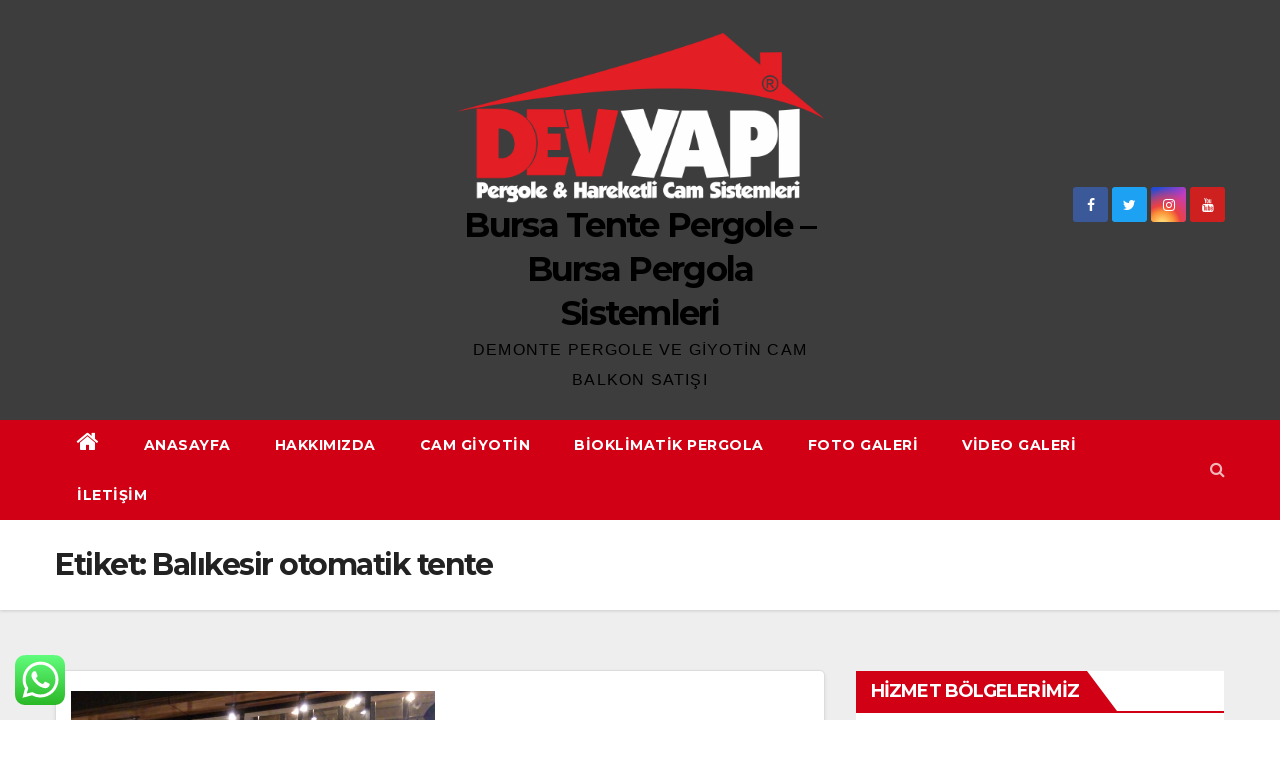

--- FILE ---
content_type: text/html; charset=UTF-8
request_url: https://www.bursatentepergole.com/tag/balikesir-otomatik-tente/
body_size: 12286
content:
<!DOCTYPE html>
<html lang="tr">
<head>
	<meta name="yandex-verification" content="04641383896355c0" />
<meta charset="UTF-8">
<meta name="viewport" content="width=device-width, initial-scale=1">
<link rel="profile" href="https://gmpg.org/xfn/11">
<meta name='robots' content='index, follow, max-image-preview:large, max-snippet:-1, max-video-preview:-1' />

	<!-- This site is optimized with the Yoast SEO plugin v17.1 - https://yoast.com/wordpress/plugins/seo/ -->
	<title>Balıkesir otomatik tente arşivleri - Bursa Tente Pergole - Bursa Pergola Sistemleri</title>
	<link rel="canonical" href="https://www.bursatentepergole.com/tag/balikesir-otomatik-tente/" />
	<meta property="og:locale" content="tr_TR" />
	<meta property="og:type" content="article" />
	<meta property="og:title" content="Balıkesir otomatik tente arşivleri - Bursa Tente Pergole - Bursa Pergola Sistemleri" />
	<meta property="og:url" content="https://www.bursatentepergole.com/tag/balikesir-otomatik-tente/" />
	<meta property="og:site_name" content="Bursa Tente Pergole - Bursa Pergola Sistemleri" />
	<meta name="twitter:card" content="summary_large_image" />
	<script type="application/ld+json" class="yoast-schema-graph">{"@context":"https://schema.org","@graph":[{"@type":"WebSite","@id":"https://www.bursatentepergole.com/#website","url":"https://www.bursatentepergole.com/","name":"Bursa Tente Pergole - Bursa Pergola Sistemleri","description":"DEMONTE PERGOLE VE G\u0130YOT\u0130N CAM BALKON SATI\u015eI","potentialAction":[{"@type":"SearchAction","target":{"@type":"EntryPoint","urlTemplate":"https://www.bursatentepergole.com/?s={search_term_string}"},"query-input":"required name=search_term_string"}],"inLanguage":"tr"},{"@type":"CollectionPage","@id":"https://www.bursatentepergole.com/tag/balikesir-otomatik-tente/#webpage","url":"https://www.bursatentepergole.com/tag/balikesir-otomatik-tente/","name":"Bal\u0131kesir otomatik tente ar\u015fivleri - Bursa Tente Pergole - Bursa Pergola Sistemleri","isPartOf":{"@id":"https://www.bursatentepergole.com/#website"},"breadcrumb":{"@id":"https://www.bursatentepergole.com/tag/balikesir-otomatik-tente/#breadcrumb"},"inLanguage":"tr","potentialAction":[{"@type":"ReadAction","target":["https://www.bursatentepergole.com/tag/balikesir-otomatik-tente/"]}]},{"@type":"BreadcrumbList","@id":"https://www.bursatentepergole.com/tag/balikesir-otomatik-tente/#breadcrumb","itemListElement":[{"@type":"ListItem","position":1,"name":"Anasayfa","item":"https://www.bursatentepergole.com/"},{"@type":"ListItem","position":2,"name":"Bal\u0131kesir otomatik tente"}]}]}</script>
	<!-- / Yoast SEO plugin. -->


<link rel="amphtml" href="https://www.bursatentepergole.com/tag/balikesir-otomatik-tente/amp/" /><meta name="generator" content="AMP for WP 1.0.77.22"/><link rel='dns-prefetch' href='//fonts.googleapis.com' />
<link rel='dns-prefetch' href='//s.w.org' />
<link rel="alternate" type="application/rss+xml" title="Bursa Tente Pergole - Bursa Pergola Sistemleri &raquo; beslemesi" href="https://www.bursatentepergole.com/feed/" />
<link rel="alternate" type="application/rss+xml" title="Bursa Tente Pergole - Bursa Pergola Sistemleri &raquo; yorum beslemesi" href="https://www.bursatentepergole.com/comments/feed/" />
<link rel="alternate" type="application/rss+xml" title="Bursa Tente Pergole - Bursa Pergola Sistemleri &raquo; Balıkesir otomatik tente etiket beslemesi" href="https://www.bursatentepergole.com/tag/balikesir-otomatik-tente/feed/" />
<script type="text/javascript">
window._wpemojiSettings = {"baseUrl":"https:\/\/s.w.org\/images\/core\/emoji\/14.0.0\/72x72\/","ext":".png","svgUrl":"https:\/\/s.w.org\/images\/core\/emoji\/14.0.0\/svg\/","svgExt":".svg","source":{"concatemoji":"https:\/\/www.bursatentepergole.com\/wp-includes\/js\/wp-emoji-release.min.js?ver=6.0.11"}};
/*! This file is auto-generated */
!function(e,a,t){var n,r,o,i=a.createElement("canvas"),p=i.getContext&&i.getContext("2d");function s(e,t){var a=String.fromCharCode,e=(p.clearRect(0,0,i.width,i.height),p.fillText(a.apply(this,e),0,0),i.toDataURL());return p.clearRect(0,0,i.width,i.height),p.fillText(a.apply(this,t),0,0),e===i.toDataURL()}function c(e){var t=a.createElement("script");t.src=e,t.defer=t.type="text/javascript",a.getElementsByTagName("head")[0].appendChild(t)}for(o=Array("flag","emoji"),t.supports={everything:!0,everythingExceptFlag:!0},r=0;r<o.length;r++)t.supports[o[r]]=function(e){if(!p||!p.fillText)return!1;switch(p.textBaseline="top",p.font="600 32px Arial",e){case"flag":return s([127987,65039,8205,9895,65039],[127987,65039,8203,9895,65039])?!1:!s([55356,56826,55356,56819],[55356,56826,8203,55356,56819])&&!s([55356,57332,56128,56423,56128,56418,56128,56421,56128,56430,56128,56423,56128,56447],[55356,57332,8203,56128,56423,8203,56128,56418,8203,56128,56421,8203,56128,56430,8203,56128,56423,8203,56128,56447]);case"emoji":return!s([129777,127995,8205,129778,127999],[129777,127995,8203,129778,127999])}return!1}(o[r]),t.supports.everything=t.supports.everything&&t.supports[o[r]],"flag"!==o[r]&&(t.supports.everythingExceptFlag=t.supports.everythingExceptFlag&&t.supports[o[r]]);t.supports.everythingExceptFlag=t.supports.everythingExceptFlag&&!t.supports.flag,t.DOMReady=!1,t.readyCallback=function(){t.DOMReady=!0},t.supports.everything||(n=function(){t.readyCallback()},a.addEventListener?(a.addEventListener("DOMContentLoaded",n,!1),e.addEventListener("load",n,!1)):(e.attachEvent("onload",n),a.attachEvent("onreadystatechange",function(){"complete"===a.readyState&&t.readyCallback()})),(e=t.source||{}).concatemoji?c(e.concatemoji):e.wpemoji&&e.twemoji&&(c(e.twemoji),c(e.wpemoji)))}(window,document,window._wpemojiSettings);
</script>
<style type="text/css">
img.wp-smiley,
img.emoji {
	display: inline !important;
	border: none !important;
	box-shadow: none !important;
	height: 1em !important;
	width: 1em !important;
	margin: 0 0.07em !important;
	vertical-align: -0.1em !important;
	background: none !important;
	padding: 0 !important;
}
</style>
	<link rel='stylesheet' id='wp-block-library-css'  href='https://www.bursatentepergole.com/wp-includes/css/dist/block-library/style.min.css?ver=6.0.11' type='text/css' media='all' />
<style id='global-styles-inline-css' type='text/css'>
body{--wp--preset--color--black: #000000;--wp--preset--color--cyan-bluish-gray: #abb8c3;--wp--preset--color--white: #ffffff;--wp--preset--color--pale-pink: #f78da7;--wp--preset--color--vivid-red: #cf2e2e;--wp--preset--color--luminous-vivid-orange: #ff6900;--wp--preset--color--luminous-vivid-amber: #fcb900;--wp--preset--color--light-green-cyan: #7bdcb5;--wp--preset--color--vivid-green-cyan: #00d084;--wp--preset--color--pale-cyan-blue: #8ed1fc;--wp--preset--color--vivid-cyan-blue: #0693e3;--wp--preset--color--vivid-purple: #9b51e0;--wp--preset--gradient--vivid-cyan-blue-to-vivid-purple: linear-gradient(135deg,rgba(6,147,227,1) 0%,rgb(155,81,224) 100%);--wp--preset--gradient--light-green-cyan-to-vivid-green-cyan: linear-gradient(135deg,rgb(122,220,180) 0%,rgb(0,208,130) 100%);--wp--preset--gradient--luminous-vivid-amber-to-luminous-vivid-orange: linear-gradient(135deg,rgba(252,185,0,1) 0%,rgba(255,105,0,1) 100%);--wp--preset--gradient--luminous-vivid-orange-to-vivid-red: linear-gradient(135deg,rgba(255,105,0,1) 0%,rgb(207,46,46) 100%);--wp--preset--gradient--very-light-gray-to-cyan-bluish-gray: linear-gradient(135deg,rgb(238,238,238) 0%,rgb(169,184,195) 100%);--wp--preset--gradient--cool-to-warm-spectrum: linear-gradient(135deg,rgb(74,234,220) 0%,rgb(151,120,209) 20%,rgb(207,42,186) 40%,rgb(238,44,130) 60%,rgb(251,105,98) 80%,rgb(254,248,76) 100%);--wp--preset--gradient--blush-light-purple: linear-gradient(135deg,rgb(255,206,236) 0%,rgb(152,150,240) 100%);--wp--preset--gradient--blush-bordeaux: linear-gradient(135deg,rgb(254,205,165) 0%,rgb(254,45,45) 50%,rgb(107,0,62) 100%);--wp--preset--gradient--luminous-dusk: linear-gradient(135deg,rgb(255,203,112) 0%,rgb(199,81,192) 50%,rgb(65,88,208) 100%);--wp--preset--gradient--pale-ocean: linear-gradient(135deg,rgb(255,245,203) 0%,rgb(182,227,212) 50%,rgb(51,167,181) 100%);--wp--preset--gradient--electric-grass: linear-gradient(135deg,rgb(202,248,128) 0%,rgb(113,206,126) 100%);--wp--preset--gradient--midnight: linear-gradient(135deg,rgb(2,3,129) 0%,rgb(40,116,252) 100%);--wp--preset--duotone--dark-grayscale: url('#wp-duotone-dark-grayscale');--wp--preset--duotone--grayscale: url('#wp-duotone-grayscale');--wp--preset--duotone--purple-yellow: url('#wp-duotone-purple-yellow');--wp--preset--duotone--blue-red: url('#wp-duotone-blue-red');--wp--preset--duotone--midnight: url('#wp-duotone-midnight');--wp--preset--duotone--magenta-yellow: url('#wp-duotone-magenta-yellow');--wp--preset--duotone--purple-green: url('#wp-duotone-purple-green');--wp--preset--duotone--blue-orange: url('#wp-duotone-blue-orange');--wp--preset--font-size--small: 13px;--wp--preset--font-size--medium: 20px;--wp--preset--font-size--large: 36px;--wp--preset--font-size--x-large: 42px;}.has-black-color{color: var(--wp--preset--color--black) !important;}.has-cyan-bluish-gray-color{color: var(--wp--preset--color--cyan-bluish-gray) !important;}.has-white-color{color: var(--wp--preset--color--white) !important;}.has-pale-pink-color{color: var(--wp--preset--color--pale-pink) !important;}.has-vivid-red-color{color: var(--wp--preset--color--vivid-red) !important;}.has-luminous-vivid-orange-color{color: var(--wp--preset--color--luminous-vivid-orange) !important;}.has-luminous-vivid-amber-color{color: var(--wp--preset--color--luminous-vivid-amber) !important;}.has-light-green-cyan-color{color: var(--wp--preset--color--light-green-cyan) !important;}.has-vivid-green-cyan-color{color: var(--wp--preset--color--vivid-green-cyan) !important;}.has-pale-cyan-blue-color{color: var(--wp--preset--color--pale-cyan-blue) !important;}.has-vivid-cyan-blue-color{color: var(--wp--preset--color--vivid-cyan-blue) !important;}.has-vivid-purple-color{color: var(--wp--preset--color--vivid-purple) !important;}.has-black-background-color{background-color: var(--wp--preset--color--black) !important;}.has-cyan-bluish-gray-background-color{background-color: var(--wp--preset--color--cyan-bluish-gray) !important;}.has-white-background-color{background-color: var(--wp--preset--color--white) !important;}.has-pale-pink-background-color{background-color: var(--wp--preset--color--pale-pink) !important;}.has-vivid-red-background-color{background-color: var(--wp--preset--color--vivid-red) !important;}.has-luminous-vivid-orange-background-color{background-color: var(--wp--preset--color--luminous-vivid-orange) !important;}.has-luminous-vivid-amber-background-color{background-color: var(--wp--preset--color--luminous-vivid-amber) !important;}.has-light-green-cyan-background-color{background-color: var(--wp--preset--color--light-green-cyan) !important;}.has-vivid-green-cyan-background-color{background-color: var(--wp--preset--color--vivid-green-cyan) !important;}.has-pale-cyan-blue-background-color{background-color: var(--wp--preset--color--pale-cyan-blue) !important;}.has-vivid-cyan-blue-background-color{background-color: var(--wp--preset--color--vivid-cyan-blue) !important;}.has-vivid-purple-background-color{background-color: var(--wp--preset--color--vivid-purple) !important;}.has-black-border-color{border-color: var(--wp--preset--color--black) !important;}.has-cyan-bluish-gray-border-color{border-color: var(--wp--preset--color--cyan-bluish-gray) !important;}.has-white-border-color{border-color: var(--wp--preset--color--white) !important;}.has-pale-pink-border-color{border-color: var(--wp--preset--color--pale-pink) !important;}.has-vivid-red-border-color{border-color: var(--wp--preset--color--vivid-red) !important;}.has-luminous-vivid-orange-border-color{border-color: var(--wp--preset--color--luminous-vivid-orange) !important;}.has-luminous-vivid-amber-border-color{border-color: var(--wp--preset--color--luminous-vivid-amber) !important;}.has-light-green-cyan-border-color{border-color: var(--wp--preset--color--light-green-cyan) !important;}.has-vivid-green-cyan-border-color{border-color: var(--wp--preset--color--vivid-green-cyan) !important;}.has-pale-cyan-blue-border-color{border-color: var(--wp--preset--color--pale-cyan-blue) !important;}.has-vivid-cyan-blue-border-color{border-color: var(--wp--preset--color--vivid-cyan-blue) !important;}.has-vivid-purple-border-color{border-color: var(--wp--preset--color--vivid-purple) !important;}.has-vivid-cyan-blue-to-vivid-purple-gradient-background{background: var(--wp--preset--gradient--vivid-cyan-blue-to-vivid-purple) !important;}.has-light-green-cyan-to-vivid-green-cyan-gradient-background{background: var(--wp--preset--gradient--light-green-cyan-to-vivid-green-cyan) !important;}.has-luminous-vivid-amber-to-luminous-vivid-orange-gradient-background{background: var(--wp--preset--gradient--luminous-vivid-amber-to-luminous-vivid-orange) !important;}.has-luminous-vivid-orange-to-vivid-red-gradient-background{background: var(--wp--preset--gradient--luminous-vivid-orange-to-vivid-red) !important;}.has-very-light-gray-to-cyan-bluish-gray-gradient-background{background: var(--wp--preset--gradient--very-light-gray-to-cyan-bluish-gray) !important;}.has-cool-to-warm-spectrum-gradient-background{background: var(--wp--preset--gradient--cool-to-warm-spectrum) !important;}.has-blush-light-purple-gradient-background{background: var(--wp--preset--gradient--blush-light-purple) !important;}.has-blush-bordeaux-gradient-background{background: var(--wp--preset--gradient--blush-bordeaux) !important;}.has-luminous-dusk-gradient-background{background: var(--wp--preset--gradient--luminous-dusk) !important;}.has-pale-ocean-gradient-background{background: var(--wp--preset--gradient--pale-ocean) !important;}.has-electric-grass-gradient-background{background: var(--wp--preset--gradient--electric-grass) !important;}.has-midnight-gradient-background{background: var(--wp--preset--gradient--midnight) !important;}.has-small-font-size{font-size: var(--wp--preset--font-size--small) !important;}.has-medium-font-size{font-size: var(--wp--preset--font-size--medium) !important;}.has-large-font-size{font-size: var(--wp--preset--font-size--large) !important;}.has-x-large-font-size{font-size: var(--wp--preset--font-size--x-large) !important;}
</style>
<link rel='stylesheet' id='newsup-fonts-css'  href='//fonts.googleapis.com/css?family=Montserrat%3A400%2C500%2C700%2C800%7CWork%2BSans%3A300%2C400%2C500%2C600%2C700%2C800%2C900%26display%3Dswap&#038;subset=latin%2Clatin-ext' type='text/css' media='all' />
<link rel='stylesheet' id='bootstrap-css'  href='https://www.bursatentepergole.com/wp-content/themes/newsup/css/bootstrap.css?ver=6.0.11' type='text/css' media='all' />
<link rel='stylesheet' id='newsup-style-css'  href='https://www.bursatentepergole.com/wp-content/themes/news-way/style.css?ver=6.0.11' type='text/css' media='all' />
<link rel='stylesheet' id='font-awesome-css'  href='https://www.bursatentepergole.com/wp-content/themes/newsup/css/font-awesome.css?ver=6.0.11' type='text/css' media='all' />
<link rel='stylesheet' id='owl-carousel-css'  href='https://www.bursatentepergole.com/wp-content/themes/newsup/css/owl.carousel.css?ver=6.0.11' type='text/css' media='all' />
<link rel='stylesheet' id='smartmenus-css'  href='https://www.bursatentepergole.com/wp-content/themes/newsup/css/jquery.smartmenus.bootstrap.css?ver=6.0.11' type='text/css' media='all' />
<link rel='stylesheet' id='slb_core-css'  href='https://www.bursatentepergole.com/wp-content/plugins/simple-lightbox/client/css/app.css?ver=2.8.1' type='text/css' media='all' />
<link rel='stylesheet' id='newsup-style-parent-css'  href='https://www.bursatentepergole.com/wp-content/themes/newsup/style.css?ver=6.0.11' type='text/css' media='all' />
<link rel='stylesheet' id='newsway-style-css'  href='https://www.bursatentepergole.com/wp-content/themes/news-way/style.css?ver=1.0' type='text/css' media='all' />
<link rel='stylesheet' id='newsway-default-css-css'  href='https://www.bursatentepergole.com/wp-content/themes/news-way/css/colors/default.css?ver=6.0.11' type='text/css' media='all' />
<script type='text/javascript' src='https://www.bursatentepergole.com/wp-includes/js/jquery/jquery.min.js?ver=3.6.0' id='jquery-core-js'></script>
<script type='text/javascript' src='https://www.bursatentepergole.com/wp-includes/js/jquery/jquery-migrate.min.js?ver=3.3.2' id='jquery-migrate-js'></script>
<script type='text/javascript' src='https://www.bursatentepergole.com/wp-content/themes/newsup/js/navigation.js?ver=6.0.11' id='newsup-navigation-js'></script>
<script type='text/javascript' src='https://www.bursatentepergole.com/wp-content/themes/newsup/js/bootstrap.js?ver=6.0.11' id='bootstrap-js'></script>
<script type='text/javascript' src='https://www.bursatentepergole.com/wp-content/themes/newsup/js/owl.carousel.min.js?ver=6.0.11' id='owl-carousel-min-js'></script>
<script type='text/javascript' src='https://www.bursatentepergole.com/wp-content/themes/newsup/js/jquery.smartmenus.js?ver=6.0.11' id='smartmenus-js-js'></script>
<script type='text/javascript' src='https://www.bursatentepergole.com/wp-content/themes/newsup/js/jquery.smartmenus.bootstrap.js?ver=6.0.11' id='bootstrap-smartmenus-js-js'></script>
<script type='text/javascript' src='https://www.bursatentepergole.com/wp-content/themes/newsup/js/jquery.marquee.js?ver=6.0.11' id='newsup-marquee-js-js'></script>
<script type='text/javascript' src='https://www.bursatentepergole.com/wp-content/themes/newsup/js/main.js?ver=6.0.11' id='newsup-main-js-js'></script>
<link rel="https://api.w.org/" href="https://www.bursatentepergole.com/wp-json/" /><link rel="alternate" type="application/json" href="https://www.bursatentepergole.com/wp-json/wp/v2/tags/363" /><link rel="EditURI" type="application/rsd+xml" title="RSD" href="https://www.bursatentepergole.com/xmlrpc.php?rsd" />
<link rel="wlwmanifest" type="application/wlwmanifest+xml" href="https://www.bursatentepergole.com/wp-includes/wlwmanifest.xml" /> 
<meta name="generator" content="WordPress 6.0.11" />
<style type="text/css" id="custom-background-css">
    .wrapper { background-color: #eee; }
</style>
<style type="text/css">.recentcomments a{display:inline !important;padding:0 !important;margin:0 !important;}</style>    <style type="text/css">
            body .site-title a,
        body .site-description {
            color: #ffffff;
        }

        .site-branding-text .site-title a {
                font-size: 34px;
            }

            @media only screen and (max-width: 640px) {
                .site-branding-text .site-title a {
                    font-size: 40px;

                }
            }

            @media only screen and (max-width: 375px) {
                .site-branding-text .site-title a {
                    font-size: 32px;

                }
            }

        </style>
    </head>
<body data-rsssl=1 class="archive tag tag-balikesir-otomatik-tente tag-363 wp-custom-logo wp-embed-responsive hfeed  ta-hide-date-author-in-list" >
<svg xmlns="http://www.w3.org/2000/svg" viewBox="0 0 0 0" width="0" height="0" focusable="false" role="none" style="visibility: hidden; position: absolute; left: -9999px; overflow: hidden;" ><defs><filter id="wp-duotone-dark-grayscale"><feColorMatrix color-interpolation-filters="sRGB" type="matrix" values=" .299 .587 .114 0 0 .299 .587 .114 0 0 .299 .587 .114 0 0 .299 .587 .114 0 0 " /><feComponentTransfer color-interpolation-filters="sRGB" ><feFuncR type="table" tableValues="0 0.49803921568627" /><feFuncG type="table" tableValues="0 0.49803921568627" /><feFuncB type="table" tableValues="0 0.49803921568627" /><feFuncA type="table" tableValues="1 1" /></feComponentTransfer><feComposite in2="SourceGraphic" operator="in" /></filter></defs></svg><svg xmlns="http://www.w3.org/2000/svg" viewBox="0 0 0 0" width="0" height="0" focusable="false" role="none" style="visibility: hidden; position: absolute; left: -9999px; overflow: hidden;" ><defs><filter id="wp-duotone-grayscale"><feColorMatrix color-interpolation-filters="sRGB" type="matrix" values=" .299 .587 .114 0 0 .299 .587 .114 0 0 .299 .587 .114 0 0 .299 .587 .114 0 0 " /><feComponentTransfer color-interpolation-filters="sRGB" ><feFuncR type="table" tableValues="0 1" /><feFuncG type="table" tableValues="0 1" /><feFuncB type="table" tableValues="0 1" /><feFuncA type="table" tableValues="1 1" /></feComponentTransfer><feComposite in2="SourceGraphic" operator="in" /></filter></defs></svg><svg xmlns="http://www.w3.org/2000/svg" viewBox="0 0 0 0" width="0" height="0" focusable="false" role="none" style="visibility: hidden; position: absolute; left: -9999px; overflow: hidden;" ><defs><filter id="wp-duotone-purple-yellow"><feColorMatrix color-interpolation-filters="sRGB" type="matrix" values=" .299 .587 .114 0 0 .299 .587 .114 0 0 .299 .587 .114 0 0 .299 .587 .114 0 0 " /><feComponentTransfer color-interpolation-filters="sRGB" ><feFuncR type="table" tableValues="0.54901960784314 0.98823529411765" /><feFuncG type="table" tableValues="0 1" /><feFuncB type="table" tableValues="0.71764705882353 0.25490196078431" /><feFuncA type="table" tableValues="1 1" /></feComponentTransfer><feComposite in2="SourceGraphic" operator="in" /></filter></defs></svg><svg xmlns="http://www.w3.org/2000/svg" viewBox="0 0 0 0" width="0" height="0" focusable="false" role="none" style="visibility: hidden; position: absolute; left: -9999px; overflow: hidden;" ><defs><filter id="wp-duotone-blue-red"><feColorMatrix color-interpolation-filters="sRGB" type="matrix" values=" .299 .587 .114 0 0 .299 .587 .114 0 0 .299 .587 .114 0 0 .299 .587 .114 0 0 " /><feComponentTransfer color-interpolation-filters="sRGB" ><feFuncR type="table" tableValues="0 1" /><feFuncG type="table" tableValues="0 0.27843137254902" /><feFuncB type="table" tableValues="0.5921568627451 0.27843137254902" /><feFuncA type="table" tableValues="1 1" /></feComponentTransfer><feComposite in2="SourceGraphic" operator="in" /></filter></defs></svg><svg xmlns="http://www.w3.org/2000/svg" viewBox="0 0 0 0" width="0" height="0" focusable="false" role="none" style="visibility: hidden; position: absolute; left: -9999px; overflow: hidden;" ><defs><filter id="wp-duotone-midnight"><feColorMatrix color-interpolation-filters="sRGB" type="matrix" values=" .299 .587 .114 0 0 .299 .587 .114 0 0 .299 .587 .114 0 0 .299 .587 .114 0 0 " /><feComponentTransfer color-interpolation-filters="sRGB" ><feFuncR type="table" tableValues="0 0" /><feFuncG type="table" tableValues="0 0.64705882352941" /><feFuncB type="table" tableValues="0 1" /><feFuncA type="table" tableValues="1 1" /></feComponentTransfer><feComposite in2="SourceGraphic" operator="in" /></filter></defs></svg><svg xmlns="http://www.w3.org/2000/svg" viewBox="0 0 0 0" width="0" height="0" focusable="false" role="none" style="visibility: hidden; position: absolute; left: -9999px; overflow: hidden;" ><defs><filter id="wp-duotone-magenta-yellow"><feColorMatrix color-interpolation-filters="sRGB" type="matrix" values=" .299 .587 .114 0 0 .299 .587 .114 0 0 .299 .587 .114 0 0 .299 .587 .114 0 0 " /><feComponentTransfer color-interpolation-filters="sRGB" ><feFuncR type="table" tableValues="0.78039215686275 1" /><feFuncG type="table" tableValues="0 0.94901960784314" /><feFuncB type="table" tableValues="0.35294117647059 0.47058823529412" /><feFuncA type="table" tableValues="1 1" /></feComponentTransfer><feComposite in2="SourceGraphic" operator="in" /></filter></defs></svg><svg xmlns="http://www.w3.org/2000/svg" viewBox="0 0 0 0" width="0" height="0" focusable="false" role="none" style="visibility: hidden; position: absolute; left: -9999px; overflow: hidden;" ><defs><filter id="wp-duotone-purple-green"><feColorMatrix color-interpolation-filters="sRGB" type="matrix" values=" .299 .587 .114 0 0 .299 .587 .114 0 0 .299 .587 .114 0 0 .299 .587 .114 0 0 " /><feComponentTransfer color-interpolation-filters="sRGB" ><feFuncR type="table" tableValues="0.65098039215686 0.40392156862745" /><feFuncG type="table" tableValues="0 1" /><feFuncB type="table" tableValues="0.44705882352941 0.4" /><feFuncA type="table" tableValues="1 1" /></feComponentTransfer><feComposite in2="SourceGraphic" operator="in" /></filter></defs></svg><svg xmlns="http://www.w3.org/2000/svg" viewBox="0 0 0 0" width="0" height="0" focusable="false" role="none" style="visibility: hidden; position: absolute; left: -9999px; overflow: hidden;" ><defs><filter id="wp-duotone-blue-orange"><feColorMatrix color-interpolation-filters="sRGB" type="matrix" values=" .299 .587 .114 0 0 .299 .587 .114 0 0 .299 .587 .114 0 0 .299 .587 .114 0 0 " /><feComponentTransfer color-interpolation-filters="sRGB" ><feFuncR type="table" tableValues="0.098039215686275 1" /><feFuncG type="table" tableValues="0 0.66274509803922" /><feFuncB type="table" tableValues="0.84705882352941 0.41960784313725" /><feFuncA type="table" tableValues="1 1" /></feComponentTransfer><feComposite in2="SourceGraphic" operator="in" /></filter></defs></svg><div id="page" class="site">
<a class="skip-link screen-reader-text" href="#content">
Skip to content</a>
    <div class="wrapper">
        <header class="mg-headwidget center light">
            <!--==================== TOP BAR ====================-->

            <div class="clearfix"></div>
                        <div class="mg-nav-widget-area-back" style='background-image: url("" );'>
                        <div class="overlay">
              <div class="inner"  style="background-color:#3d3d3d;" > 
                <div class="container-fluid">
    <div class="mg-nav-widget-area">
        <div class="row align-items-center">
                        <div class="col-md-4 col-sm-4 text-center-xs">
              
            </div>

            <div class="col-md-4 col-sm-4 text-center-xs">
                <div class="navbar-header">
                      <a href="https://www.bursatentepergole.com/" class="navbar-brand" rel="home"><img width="482" height="221" src="https://www.bursatentepergole.com/wp-content/uploads/2021/08/cropped-devyapi-pergole-logo-beyaz.png" class="custom-logo" alt="Bursa Tente Pergole &#8211; Bursa Pergola Sistemleri" srcset="https://www.bursatentepergole.com/wp-content/uploads/2021/08/cropped-devyapi-pergole-logo-beyaz.png 482w, https://www.bursatentepergole.com/wp-content/uploads/2021/08/cropped-devyapi-pergole-logo-beyaz-300x138.png 300w" sizes="(max-width: 482px) 100vw, 482px" /></a>                    <div class="site-branding-text">
                        <h1 class="site-title"> <a href="https://www.bursatentepergole.com/" rel="home">Bursa Tente Pergole &#8211; Bursa Pergola Sistemleri</a></h1>
                        <p class="site-description">DEMONTE PERGOLE VE GİYOTİN CAM BALKON SATIŞI</p>
                    </div>
                                  </div>
            </div>


                         <div class="col-md-4 col-sm-4 text-center-xs">
                <ul class="mg-social info-right heacent">
                    
                                            <li><span class="icon-soci facebook"><a  target="_blank" href="https://www.facebook.com/aktifcamyapi"><i class="fa fa-facebook"></i></a></span> </li>
                                            <li><span class="icon-soci twitter"><a target="_blank" href="#"><i class="fa fa-twitter"></i></a></span></li>
                                            <li><span class="icon-soci instagram"><a target="_blank"  href="https://www.instagram.com/dev_yapi_akin/?r=nametag"><i class="fa fa-instagram"></i></a></span></li>
                                            <li><span class="icon-soci youtube"><a target="_blank"  href="#"><i class="fa fa-youtube"></i></a></span></li>
                                      </ul>
            </div>
                    </div>
    </div>
</div>
              </div>
              </div>
          </div>
    <div class="mg-menu-full">
      <nav class="navbar navbar-expand-lg navbar-wp">
        <div class="container-fluid">
          <!-- Right nav -->
                    <div class="m-header align-items-center">
                                                <a class="mobilehomebtn" href="https://www.bursatentepergole.com"><span class="fa fa-home"></span></a>
                        <!-- navbar-toggle -->
                        <button class="navbar-toggler mx-auto" type="button" data-toggle="collapse" data-target="#navbar-wp" aria-controls="navbarSupportedContent" aria-expanded="false" aria-label="Toggle navigation">
                          <i class="fa fa-bars"></i>
                        </button>
                        <!-- /navbar-toggle -->
                        <div class="dropdown show mg-search-box pr-2 d-none">
                            <a class="dropdown-toggle msearch ml-auto" href="#" role="button" id="dropdownMenuLink" data-toggle="dropdown" aria-haspopup="true" aria-expanded="false">
                               <i class="fa fa-search"></i>
                            </a>

                            <div class="dropdown-menu searchinner" aria-labelledby="dropdownMenuLink">
                        <form role="search" method="get" id="searchform" action="https://www.bursatentepergole.com/">
  <div class="input-group">
    <input type="search" class="form-control" placeholder="Search" value="" name="s" />
    <span class="input-group-btn btn-default">
    <button type="submit" class="btn"> <i class="fa fa-search"></i> </button>
    </span> </div>
</form>                      </div>
                        </div>
                        
                    </div>
                    <!-- /Right nav -->
         
          
                  <div class="collapse navbar-collapse" id="navbar-wp">
                  	<div class="d-md-block">
                  <ul id="menu-ana-menu" class="nav navbar-nav mr-auto"><li class="active home"><a class="homebtn" href="https://www.bursatentepergole.com"><span class='fa fa-home'></span></a></li><li id="menu-item-52" class="menu-item menu-item-type-custom menu-item-object-custom menu-item-home menu-item-52"><a class="nav-link" title="Anasayfa" href="https://www.bursatentepergole.com/">Anasayfa</a></li>
<li id="menu-item-54" class="menu-item menu-item-type-post_type menu-item-object-page menu-item-54"><a class="nav-link" title="Hakkımızda" href="https://www.bursatentepergole.com/hakkimizda/">Hakkımızda</a></li>
<li id="menu-item-274" class="menu-item menu-item-type-post_type menu-item-object-post menu-item-274"><a class="nav-link" title="Cam Giyotin" href="https://www.bursatentepergole.com/bursa-cam-giyotin/">Cam Giyotin</a></li>
<li id="menu-item-275" class="menu-item menu-item-type-post_type menu-item-object-post menu-item-275"><a class="nav-link" title="Bioklimatik Pergola" href="https://www.bursatentepergole.com/bursa-bioklimatik-pergola/">Bioklimatik Pergola</a></li>
<li id="menu-item-53" class="menu-item menu-item-type-post_type menu-item-object-page menu-item-53"><a class="nav-link" title="Foto Galeri" href="https://www.bursatentepergole.com/foto-galeri/">Foto Galeri</a></li>
<li id="menu-item-57" class="menu-item menu-item-type-post_type menu-item-object-page menu-item-57"><a class="nav-link" title="Video Galeri" href="https://www.bursatentepergole.com/video-galeri/">Video Galeri</a></li>
<li id="menu-item-55" class="menu-item menu-item-type-post_type menu-item-object-page menu-item-55"><a class="nav-link" title="İletişim" href="https://www.bursatentepergole.com/iletisim/">İletişim</a></li>
</ul>        				</div>		
              		</div>
                  <!-- Right nav -->
                    <div class="desk-header pl-3 ml-auto my-2 my-lg-0 position-relative align-items-center">
                        <!-- /navbar-toggle -->
                        <div class="dropdown show mg-search-box">
                      <a class="dropdown-toggle msearch ml-auto" href="#" role="button" id="dropdownMenuLink" data-toggle="dropdown" aria-haspopup="true" aria-expanded="false">
                       <i class="fa fa-search"></i>
                      </a>
                      <div class="dropdown-menu searchinner" aria-labelledby="dropdownMenuLink">
                        <form role="search" method="get" id="searchform" action="https://www.bursatentepergole.com/">
  <div class="input-group">
    <input type="search" class="form-control" placeholder="Search" value="" name="s" />
    <span class="input-group-btn btn-default">
    <button type="submit" class="btn"> <i class="fa fa-search"></i> </button>
    </span> </div>
</form>                      </div>
                    </div>
                    </div>
                    <!-- /Right nav --> 
          </div>
      </nav> <!-- /Navigation -->
    </div>
</header>
<div class="clearfix"></div>
 <!--==================== Newsup breadcrumb section ====================-->
<div class="mg-breadcrumb-section" style='background: url("" ) repeat scroll center 0 #143745;'>
  <div class="overlay">
    <div class="container-fluid">
      <div class="row">
        <div class="col-md-12 col-sm-12">
			    <div class="mg-breadcrumb-title">
            <h1>Etiket: <span>Balıkesir otomatik tente</span></h1>          </div>
        </div>
      </div>
    </div>
    </div>
</div>
<div class="clearfix"></div><div id="content" class="container-fluid">
 <!--container-->
    <!--row-->
    <div class="row">
        <!--col-md-8-->
                <div class="col-md-8">
            <div id="post-24" class="post-24 post type-post status-publish format-standard has-post-thumbnail hentry category-tente-pergole tag-balikesir-biyoklimatik-pergola tag-balikesir-biyoklimatik-pergole tag-balikesir-cam-balkon-fiyati tag-balikesir-cam-balkon-sistemi tag-balikesir-cam-giyotin tag-balikesir-fotoselli-kapi tag-balikesir-fotoselli-kapi-fiyati tag-balikesir-isikli-pergole tag-balikesir-isikli-tente tag-balikesir-motorlu-pergola tag-balikesir-motorlu-pergole tag-balikesir-motorlu-tente tag-balikesir-otomatik-kapi-fiyati tag-balikesir-otomatik-kapi-ustasi tag-balikesir-otomatik-pergola tag-balikesir-otomatik-pergole tag-balikesir-otomatik-tente tag-balikesir-otomatik-tente-fiyati tag-balikesir-pergola tag-balikesir-pergola-firmalari tag-balikesir-pergola-fiyatlari tag-balikesir-pergola-tente tag-balikesir-pergola-ustalari tag-balikesir-pergole tag-balikesir-pergole-fiyati tag-balikesir-pergole-fiyatlari tag-balikesir-pergole-sistemleri tag-balikesir-pergole-ustasi tag-balikesir-pergoleci tag-balikesir-pergolecileri tag-balikesir-radyan-tente tag-balikesir-tente tag-balikesir-tente-pergola-sistemi tag-balikesir-tente-pergole tag-balikesir-tentecileri">
                            <!-- mg-posts-sec mg-posts-modul-6 -->
                            <div class="mg-posts-sec mg-posts-modul-6">
                                <!-- mg-posts-sec-inner -->
                                <div class="mg-posts-sec-inner">
                                                                        <article class="d-md-flex mg-posts-sec-post">
                                    <div class="col-12 col-md-6">
    <div class="mg-post-thumb back-img md" style="background-image: url('https://www.bursatentepergole.com/wp-content/uploads/2021/08/bursa-tenteciler.jpeg');">
        <span class="post-form"><i class="fa fa-camera"></i></span>
        <a class="link-div" href="https://www.bursatentepergole.com/balikesir-pergole/"></a>
    </div> 
</div>
                                            <div class="mg-sec-top-post py-3 col">
                                                    <div class="mg-blog-category"> 
                                                        <a class="newsup-categories category-color-1" href="https://www.bursatentepergole.com/category/tente-pergole/" alt="View all posts in Tente Pergole"> 
                                 Tente Pergole
                             </a>                                                    </div>

                                                    <h4 class="entry-title title"><a href="https://www.bursatentepergole.com/balikesir-pergole/">Balıkesir Pergole</a></h4>
                                                        <div class="mg-blog-meta">
        <span class="mg-blog-date"><i class="fa fa-clock-o"></i>
         <a href="https://www.bursatentepergole.com/2021/08/">
         Ağu 25, 2021</a></span>
         <a class="auth" href="https://www.bursatentepergole.com/author/admin/"><i class="fa fa-user-circle-o"></i> 
        admin</a>
         
    </div>
    
                                                
                                                    <div class="mg-content">
                                                        <p>Balıkesir Pergole ihtiyaçlarınızı Dev Yapı Pergole olarak karşılıyoruz. Bildiğiniz gibi son yıllarda özellikle Balıkesir tente sistemleri oldukça ilgi çekmeye başladı.&hellip;</p>
                                                </div>
                                            </div>
                                    </article>
                                                                         <div class="col-md-12 text-center d-md-flex justify-content-center">
                                                                            </div>
                                </div>
                                <!-- // mg-posts-sec-inner -->
                            </div>
                            <!-- // mg-posts-sec block_6 -->

                            <!--col-md-12-->
</div>        </div>
                
        <!--/col-md-8-->
                <!--col-md-4-->
        <aside class="col-md-4">
            
<aside id="secondary" class="widget-area" role="complementary">
	<div id="sidebar-right" class="mg-sidebar">
		<div id="nav_menu-3" class="mg-widget widget_nav_menu"><div class="mg-wid-title"><h6>Hizmet Bölgelerimiz</h6></div><div class="menu-hizmet-alanlari-container"><ul id="menu-hizmet-alanlari" class="menu"><li id="menu-item-58" class="menu-item menu-item-type-post_type menu-item-object-post menu-item-58"><a href="https://www.bursatentepergole.com/afyon-pergole/">Afyon Pergole</a></li>
<li id="menu-item-59" class="menu-item menu-item-type-post_type menu-item-object-post menu-item-59"><a href="https://www.bursatentepergole.com/balikesir-pergole/">Balıkesir Pergole</a></li>
<li id="menu-item-60" class="menu-item menu-item-type-post_type menu-item-object-post menu-item-60"><a href="https://www.bursatentepergole.com/bilecik-pergole/">Bilecik Pergole</a></li>
<li id="menu-item-61" class="menu-item menu-item-type-post_type menu-item-object-post menu-item-61"><a href="https://www.bursatentepergole.com/bursa-pergole/">Bursa Pergole</a></li>
<li id="menu-item-63" class="menu-item menu-item-type-post_type menu-item-object-post menu-item-63"><a href="https://www.bursatentepergole.com/canakkale-pergole/">Çanakkale Pergole</a></li>
<li id="menu-item-64" class="menu-item menu-item-type-post_type menu-item-object-post menu-item-64"><a href="https://www.bursatentepergole.com/duzce-pergole/">Düzce Pergole</a></li>
<li id="menu-item-65" class="menu-item menu-item-type-post_type menu-item-object-post menu-item-65"><a href="https://www.bursatentepergole.com/eskisehir-pergole/">Eskişehir Pergole</a></li>
<li id="menu-item-66" class="menu-item menu-item-type-post_type menu-item-object-post menu-item-66"><a href="https://www.bursatentepergole.com/istanbul-pergole/">İstanbul Pergole</a></li>
<li id="menu-item-67" class="menu-item menu-item-type-post_type menu-item-object-post menu-item-67"><a href="https://www.bursatentepergole.com/izmir-pergole/">İzmir Pergole</a></li>
<li id="menu-item-68" class="menu-item menu-item-type-post_type menu-item-object-post menu-item-68"><a href="https://www.bursatentepergole.com/kocaeli-pergole/">Kocaeli Pergole</a></li>
<li id="menu-item-69" class="menu-item menu-item-type-post_type menu-item-object-post menu-item-69"><a href="https://www.bursatentepergole.com/kutahya-pergole/">Kütahya Pergole</a></li>
<li id="menu-item-70" class="menu-item menu-item-type-post_type menu-item-object-post menu-item-70"><a href="https://www.bursatentepergole.com/manisa-pergole/">Manisa Pergole</a></li>
<li id="menu-item-71" class="menu-item menu-item-type-post_type menu-item-object-post menu-item-71"><a href="https://www.bursatentepergole.com/sakarya-pergole/">Sakarya Pergole</a></li>
<li id="menu-item-72" class="menu-item menu-item-type-post_type menu-item-object-post menu-item-72"><a href="https://www.bursatentepergole.com/usak-pergole/">Uşak Pergole</a></li>
<li id="menu-item-73" class="menu-item menu-item-type-post_type menu-item-object-post menu-item-73"><a href="https://www.bursatentepergole.com/yalova-pergole/">Yalova Pergole</a></li>
</ul></div></div><div id="tag_cloud-3" class="mg-widget widget_tag_cloud"><div class="mg-wid-title"><h6>Etiket Bulutu</h6></div><div class="tagcloud"><a href="https://www.bursatentepergole.com/tag/balikesir-biyoklimatik-pergola/" class="tag-cloud-link tag-link-373 tag-link-position-1" style="font-size: 8pt;" aria-label="Balıkesir biyoklimatik pergola (1 öge)">Balıkesir biyoklimatik pergola</a>
<a href="https://www.bursatentepergole.com/tag/balikesir-biyoklimatik-pergole/" class="tag-cloud-link tag-link-372 tag-link-position-2" style="font-size: 8pt;" aria-label="Balıkesir biyoklimatik pergole (1 öge)">Balıkesir biyoklimatik pergole</a>
<a href="https://www.bursatentepergole.com/tag/balikesir-cam-balkon-fiyati/" class="tag-cloud-link tag-link-366 tag-link-position-3" style="font-size: 8pt;" aria-label="Balıkesir cam balkon fiyatı (1 öge)">Balıkesir cam balkon fiyatı</a>
<a href="https://www.bursatentepergole.com/tag/balikesir-cam-balkon-sistemi/" class="tag-cloud-link tag-link-367 tag-link-position-4" style="font-size: 8pt;" aria-label="Balıkesir cam balkon sistemi (1 öge)">Balıkesir cam balkon sistemi</a>
<a href="https://www.bursatentepergole.com/tag/balikesir-cam-giyotin/" class="tag-cloud-link tag-link-356 tag-link-position-5" style="font-size: 22pt;" aria-label="Balıkesir cam giyotin (2 öge)">Balıkesir cam giyotin</a>
<a href="https://www.bursatentepergole.com/tag/balikesir-fotoselli-kapi/" class="tag-cloud-link tag-link-375 tag-link-position-6" style="font-size: 8pt;" aria-label="Balıkesir fotoselli kapı (1 öge)">Balıkesir fotoselli kapı</a>
<a href="https://www.bursatentepergole.com/tag/balikesir-fotoselli-kapi-fiyati/" class="tag-cloud-link tag-link-376 tag-link-position-7" style="font-size: 8pt;" aria-label="Balıkesir fotoselli kapı fiyatı (1 öge)">Balıkesir fotoselli kapı fiyatı</a>
<a href="https://www.bursatentepergole.com/tag/balikesir-motorlu-pergola/" class="tag-cloud-link tag-link-360 tag-link-position-8" style="font-size: 8pt;" aria-label="Balıkesir motorlu pergola (1 öge)">Balıkesir motorlu pergola</a>
<a href="https://www.bursatentepergole.com/tag/balikesir-motorlu-pergole/" class="tag-cloud-link tag-link-361 tag-link-position-9" style="font-size: 8pt;" aria-label="Balıkesir motorlu pergole (1 öge)">Balıkesir motorlu pergole</a>
<a href="https://www.bursatentepergole.com/tag/balikesir-motorlu-tente/" class="tag-cloud-link tag-link-359 tag-link-position-10" style="font-size: 8pt;" aria-label="Balıkesir motorlu tente (1 öge)">Balıkesir motorlu tente</a>
<a href="https://www.bursatentepergole.com/tag/balikesir-otomatik-kapi-fiyati/" class="tag-cloud-link tag-link-377 tag-link-position-11" style="font-size: 8pt;" aria-label="Balıkesir otomatik kapı fiyatı (1 öge)">Balıkesir otomatik kapı fiyatı</a>
<a href="https://www.bursatentepergole.com/tag/balikesir-otomatik-kapi-ustasi/" class="tag-cloud-link tag-link-378 tag-link-position-12" style="font-size: 8pt;" aria-label="Balıkesir otomatik kapı ustası (1 öge)">Balıkesir otomatik kapı ustası</a>
<a href="https://www.bursatentepergole.com/tag/balikesir-otomatik-pergola/" class="tag-cloud-link tag-link-362 tag-link-position-13" style="font-size: 8pt;" aria-label="Balıkesir otomatik pergola (1 öge)">Balıkesir otomatik pergola</a>
<a href="https://www.bursatentepergole.com/tag/balikesir-otomatik-pergole/" class="tag-cloud-link tag-link-358 tag-link-position-14" style="font-size: 8pt;" aria-label="Balıkesir otomatik pergole (1 öge)">Balıkesir otomatik pergole</a>
<a href="https://www.bursatentepergole.com/tag/balikesir-otomatik-tente/" class="tag-cloud-link tag-link-363 tag-link-position-15" style="font-size: 8pt;" aria-label="Balıkesir otomatik tente (1 öge)">Balıkesir otomatik tente</a>
<a href="https://www.bursatentepergole.com/tag/balikesir-otomatik-tente-fiyati/" class="tag-cloud-link tag-link-364 tag-link-position-16" style="font-size: 8pt;" aria-label="Balıkesir otomatik tente fiyatı (1 öge)">Balıkesir otomatik tente fiyatı</a>
<a href="https://www.bursatentepergole.com/tag/balikesir-pergola-firmalari/" class="tag-cloud-link tag-link-353 tag-link-position-17" style="font-size: 8pt;" aria-label="Balıkesir pergola firmaları (1 öge)">Balıkesir pergola firmaları</a>
<a href="https://www.bursatentepergole.com/tag/balikesir-pergola-fiyatlari/" class="tag-cloud-link tag-link-355 tag-link-position-18" style="font-size: 8pt;" aria-label="Balıkesir pergola fiyatları (1 öge)">Balıkesir pergola fiyatları</a>
<a href="https://www.bursatentepergole.com/tag/balikesir-pergola-tente/" class="tag-cloud-link tag-link-374 tag-link-position-19" style="font-size: 8pt;" aria-label="Balıkesir pergola tente (1 öge)">Balıkesir pergola tente</a>
<a href="https://www.bursatentepergole.com/tag/balikesir-pergola-ustalari/" class="tag-cloud-link tag-link-357 tag-link-position-20" style="font-size: 8pt;" aria-label="Balıkesir pergola ustaları (1 öge)">Balıkesir pergola ustaları</a>
<a href="https://www.bursatentepergole.com/tag/balikesir-pergolecileri/" class="tag-cloud-link tag-link-380 tag-link-position-21" style="font-size: 8pt;" aria-label="Balıkesir pergolecileri (1 öge)">Balıkesir pergolecileri</a>
<a href="https://www.bursatentepergole.com/tag/balikesir-pergole-fiyatlari/" class="tag-cloud-link tag-link-354 tag-link-position-22" style="font-size: 8pt;" aria-label="Balıkesir pergole fiyatları (1 öge)">Balıkesir pergole fiyatları</a>
<a href="https://www.bursatentepergole.com/tag/balikesir-radyan-tente/" class="tag-cloud-link tag-link-365 tag-link-position-23" style="font-size: 8pt;" aria-label="Balıkesir radyan tente (1 öge)">Balıkesir radyan tente</a>
<a href="https://www.bursatentepergole.com/tag/balikesir-tentecileri/" class="tag-cloud-link tag-link-379 tag-link-position-24" style="font-size: 8pt;" aria-label="Balıkesir tentecileri (1 öge)">Balıkesir tentecileri</a>
<a href="https://www.bursatentepergole.com/tag/balikesir-tente-pergola-sistemi/" class="tag-cloud-link tag-link-371 tag-link-position-25" style="font-size: 8pt;" aria-label="Balıkesir tente pergola sistemi (1 öge)">Balıkesir tente pergola sistemi</a>
<a href="https://www.bursatentepergole.com/tag/balikesir-tente-pergole/" class="tag-cloud-link tag-link-370 tag-link-position-26" style="font-size: 8pt;" aria-label="Balıkesir tente pergole (1 öge)">Balıkesir tente pergole</a>
<a href="https://www.bursatentepergole.com/tag/balikesir-isikli-pergole/" class="tag-cloud-link tag-link-368 tag-link-position-27" style="font-size: 8pt;" aria-label="Balıkesir ışıklı pergole (1 öge)">Balıkesir ışıklı pergole</a>
<a href="https://www.bursatentepergole.com/tag/balikesir-isikli-tente/" class="tag-cloud-link tag-link-369 tag-link-position-28" style="font-size: 8pt;" aria-label="Balıkesir ışıklı tente (1 öge)">Balıkesir ışıklı tente</a>
<a href="https://www.bursatentepergole.com/tag/bilecik-cam-giyotin/" class="tag-cloud-link tag-link-259 tag-link-position-29" style="font-size: 22pt;" aria-label="Bilecik cam giyotin (2 öge)">Bilecik cam giyotin</a>
<a href="https://www.bursatentepergole.com/tag/bursa-cam-giyotin/" class="tag-cloud-link tag-link-109 tag-link-position-30" style="font-size: 22pt;" aria-label="Bursa cam giyotin (2 öge)">Bursa cam giyotin</a>
<a href="https://www.bursatentepergole.com/tag/bursa-pergola/" class="tag-cloud-link tag-link-103 tag-link-position-31" style="font-size: 22pt;" aria-label="Bursa pergola (2 öge)">Bursa pergola</a>
<a href="https://www.bursatentepergole.com/tag/bursa-pergola-fiyatlari/" class="tag-cloud-link tag-link-105 tag-link-position-32" style="font-size: 22pt;" aria-label="Bursa pergola fiyatları (2 öge)">Bursa pergola fiyatları</a>
<a href="https://www.bursatentepergole.com/tag/bursa-radyan-tente/" class="tag-cloud-link tag-link-119 tag-link-position-33" style="font-size: 22pt;" aria-label="Bursa radyan tente (2 öge)">Bursa radyan tente</a>
<a href="https://www.bursatentepergole.com/tag/bursa-isikli-pergole/" class="tag-cloud-link tag-link-118 tag-link-position-34" style="font-size: 22pt;" aria-label="Bursa ışıklı pergole (2 öge)">Bursa ışıklı pergole</a>
<a href="https://www.bursatentepergole.com/tag/bursa-isikli-tente/" class="tag-cloud-link tag-link-121 tag-link-position-35" style="font-size: 22pt;" aria-label="Bursa ışıklı tente (2 öge)">Bursa ışıklı tente</a>
<a href="https://www.bursatentepergole.com/tag/eskisehir-cam-giyotin/" class="tag-cloud-link tag-link-16 tag-link-position-36" style="font-size: 22pt;" aria-label="eskişehir cam giyotin (2 öge)">eskişehir cam giyotin</a>
<a href="https://www.bursatentepergole.com/tag/kocaeli-cam-giyotin/" class="tag-cloud-link tag-link-426 tag-link-position-37" style="font-size: 22pt;" aria-label="Kocaeli cam giyotin (2 öge)">Kocaeli cam giyotin</a>
<a href="https://www.bursatentepergole.com/tag/kutahya-cam-balkon-fiyati/" class="tag-cloud-link tag-link-399 tag-link-position-38" style="font-size: 8pt;" aria-label="Kütahya cam balkon fiyatı (1 öge)">Kütahya cam balkon fiyatı</a>
<a href="https://www.bursatentepergole.com/tag/kutahya-cam-balkon-sistemi/" class="tag-cloud-link tag-link-400 tag-link-position-39" style="font-size: 8pt;" aria-label="Kütahya cam balkon sistemi (1 öge)">Kütahya cam balkon sistemi</a>
<a href="https://www.bursatentepergole.com/tag/kutahya-pergole-sistemleri/" class="tag-cloud-link tag-link-381 tag-link-position-40" style="font-size: 8pt;" aria-label="Kütahya pergole sistemleri (1 öge)">Kütahya pergole sistemleri</a>
<a href="https://www.bursatentepergole.com/tag/kutahya-tente/" class="tag-cloud-link tag-link-382 tag-link-position-41" style="font-size: 8pt;" aria-label="Kütahya tente (1 öge)">Kütahya tente</a>
<a href="https://www.bursatentepergole.com/tag/sakarya-cam-giyotin/" class="tag-cloud-link tag-link-318 tag-link-position-42" style="font-size: 22pt;" aria-label="Sakarya cam giyotin (2 öge)">Sakarya cam giyotin</a>
<a href="https://www.bursatentepergole.com/tag/ustasi/" class="tag-cloud-link tag-link-41 tag-link-position-43" style="font-size: 22pt;" aria-label="ustası (2 öge)">ustası</a>
<a href="https://www.bursatentepergole.com/tag/usak-cam-giyotin/" class="tag-cloud-link tag-link-193 tag-link-position-44" style="font-size: 22pt;" aria-label="Uşak cam giyotin (2 öge)">Uşak cam giyotin</a>
<a href="https://www.bursatentepergole.com/tag/yalova-cam-giyotin/" class="tag-cloud-link tag-link-292 tag-link-position-45" style="font-size: 22pt;" aria-label="Yalova cam giyotin (2 öge)">Yalova cam giyotin</a></div>
</div><div id="search-3" class="mg-widget widget_search"><div class="mg-wid-title"><h6>Site İçi Arama</h6></div><form role="search" method="get" id="searchform" action="https://www.bursatentepergole.com/">
  <div class="input-group">
    <input type="search" class="form-control" placeholder="Search" value="" name="s" />
    <span class="input-group-btn btn-default">
    <button type="submit" class="btn"> <i class="fa fa-search"></i> </button>
    </span> </div>
</form></div>	</div>
</aside><!-- #secondary -->
        </aside>
        <!--/col-md-4-->
            </div>
    <!--/row-->
</div>
  <div class="container-fluid mr-bot40 mg-posts-sec-inner">
        <div class="missed-inner">
        <div class="row">
                        <div class="col-md-12">
                <div class="mg-sec-title">
                    <!-- mg-sec-title -->
                    <h4>Faaliyet Alanlarımız</h4>
                </div>
            </div>
                            <!--col-md-3-->
                <div class="col-md-3 col-sm-6 pulse animated">
               <div class="mg-blog-post-3 minh back-img" 
                                                        style="background-image: url('https://www.bursatentepergole.com/wp-content/uploads/2021/08/bursa-pergole-firmasi.jpeg');" >
                            <a class="link-div" href="https://www.bursatentepergole.com/bursa-cam-giyotin/"></a>
                    <div class="mg-blog-inner">
                      <div class="mg-blog-category">
                      <a class="newsup-categories category-color-1" href="https://www.bursatentepergole.com/category/tente-pergole/" alt="View all posts in Tente Pergole"> 
                                 Tente Pergole
                             </a>                      </div>
                      <h4 class="title"> <a href="https://www.bursatentepergole.com/bursa-cam-giyotin/" title="Permalink to: Bursa Cam Giyotin"> Bursa Cam Giyotin</a> </h4>
                          <div class="mg-blog-meta">
        <span class="mg-blog-date"><i class="fa fa-clock-o"></i>
         <a href="https://www.bursatentepergole.com/2022/07/">
         Tem 29, 2022</a></span>
         <a class="auth" href="https://www.bursatentepergole.com/author/admin/"><i class="fa fa-user-circle-o"></i> 
        admin</a>
         
    </div>
                        </div>
                </div>
            </div>
            <!--/col-md-3-->
                         <!--col-md-3-->
                <div class="col-md-3 col-sm-6 pulse animated">
               <div class="mg-blog-post-3 minh back-img" 
                                                        style="background-image: url('https://www.bursatentepergole.com/wp-content/uploads/2021/08/bursa-tente-pergola.jpeg');" >
                            <a class="link-div" href="https://www.bursatentepergole.com/bursa-bioklimatik-pergola/"></a>
                    <div class="mg-blog-inner">
                      <div class="mg-blog-category">
                      <a class="newsup-categories category-color-1" href="https://www.bursatentepergole.com/category/tente-pergole/" alt="View all posts in Tente Pergole"> 
                                 Tente Pergole
                             </a>                      </div>
                      <h4 class="title"> <a href="https://www.bursatentepergole.com/bursa-bioklimatik-pergola/" title="Permalink to: Bursa Bioklimatik Pergola"> Bursa Bioklimatik Pergola</a> </h4>
                          <div class="mg-blog-meta">
        <span class="mg-blog-date"><i class="fa fa-clock-o"></i>
         <a href="https://www.bursatentepergole.com/2022/07/">
         Tem 29, 2022</a></span>
         <a class="auth" href="https://www.bursatentepergole.com/author/admin/"><i class="fa fa-user-circle-o"></i> 
        admin</a>
         
    </div>
                        </div>
                </div>
            </div>
            <!--/col-md-3-->
                         <!--col-md-3-->
                <div class="col-md-3 col-sm-6 pulse animated">
               <div class="mg-blog-post-3 minh back-img" 
                                                        style="background-image: url('https://www.bursatentepergole.com/wp-content/uploads/2021/08/bursa-restoran-pergole.jpeg');" >
                            <a class="link-div" href="https://www.bursatentepergole.com/mudanya-pergola-tente/"></a>
                    <div class="mg-blog-inner">
                      <div class="mg-blog-category">
                      <a class="newsup-categories category-color-1" href="https://www.bursatentepergole.com/category/pergola/" alt="View all posts in Pergola"> 
                                 Pergola
                             </a>                      </div>
                      <h4 class="title"> <a href="https://www.bursatentepergole.com/mudanya-pergola-tente/" title="Permalink to: Mudanya Pergola Tente"> Mudanya Pergola Tente</a> </h4>
                          <div class="mg-blog-meta">
        <span class="mg-blog-date"><i class="fa fa-clock-o"></i>
         <a href="https://www.bursatentepergole.com/2021/09/">
         Eyl 7, 2021</a></span>
         <a class="auth" href="https://www.bursatentepergole.com/author/admin/"><i class="fa fa-user-circle-o"></i> 
        admin</a>
         
    </div>
                        </div>
                </div>
            </div>
            <!--/col-md-3-->
                         <!--col-md-3-->
                <div class="col-md-3 col-sm-6 pulse animated">
               <div class="mg-blog-post-3 minh back-img" 
                                                        style="background-image: url('https://www.bursatentepergole.com/wp-content/uploads/2021/08/bursa-pergole-ustalari.jpeg');" >
                            <a class="link-div" href="https://www.bursatentepergole.com/inegol-pergola-tente/"></a>
                    <div class="mg-blog-inner">
                      <div class="mg-blog-category">
                      <a class="newsup-categories category-color-1" href="https://www.bursatentepergole.com/category/pergola/" alt="View all posts in Pergola"> 
                                 Pergola
                             </a>                      </div>
                      <h4 class="title"> <a href="https://www.bursatentepergole.com/inegol-pergola-tente/" title="Permalink to: İnegöl Pergola Tente"> İnegöl Pergola Tente</a> </h4>
                          <div class="mg-blog-meta">
        <span class="mg-blog-date"><i class="fa fa-clock-o"></i>
         <a href="https://www.bursatentepergole.com/2021/09/">
         Eyl 7, 2021</a></span>
         <a class="auth" href="https://www.bursatentepergole.com/author/admin/"><i class="fa fa-user-circle-o"></i> 
        admin</a>
         
    </div>
                        </div>
                </div>
            </div>
            <!--/col-md-3-->
                     

                </div>
            </div>
        </div>
<!--==================== FOOTER AREA ====================-->
        <footer> 
            <div class="overlay" style="background-color: ;">
                <!--Start mg-footer-widget-area-->
                                 <div class="mg-footer-widget-area">
                    <div class="container-fluid">
                        <div class="row">
                          <div id="nav_menu-4" class="col-md-4 col-sm-6 rotateInDownLeft animated mg-widget widget_nav_menu"><h6>Hızlı İletişim</h6><div class="menu-ana-menu-container"><ul id="menu-ana-menu-1" class="menu"><li class="menu-item menu-item-type-custom menu-item-object-custom menu-item-home menu-item-52"><a href="https://www.bursatentepergole.com/">Anasayfa</a></li>
<li class="menu-item menu-item-type-post_type menu-item-object-page menu-item-54"><a href="https://www.bursatentepergole.com/hakkimizda/">Hakkımızda</a></li>
<li class="menu-item menu-item-type-post_type menu-item-object-post menu-item-274"><a href="https://www.bursatentepergole.com/bursa-cam-giyotin/">Cam Giyotin</a></li>
<li class="menu-item menu-item-type-post_type menu-item-object-post menu-item-275"><a href="https://www.bursatentepergole.com/bursa-bioklimatik-pergola/">Bioklimatik Pergola</a></li>
<li class="menu-item menu-item-type-post_type menu-item-object-page menu-item-53"><a href="https://www.bursatentepergole.com/foto-galeri/">Foto Galeri</a></li>
<li class="menu-item menu-item-type-post_type menu-item-object-page menu-item-57"><a href="https://www.bursatentepergole.com/video-galeri/">Video Galeri</a></li>
<li class="menu-item menu-item-type-post_type menu-item-object-page menu-item-55"><a href="https://www.bursatentepergole.com/iletisim/">İletişim</a></li>
</ul></div></div><div id="nav_menu-5" class="col-md-4 col-sm-6 rotateInDownLeft animated mg-widget widget_nav_menu"><h6>Dost İşletmeler</h6><div class="menu-dost-siteler-container"><ul id="menu-dost-siteler" class="menu"><li id="menu-item-88" class="menu-item menu-item-type-custom menu-item-object-custom menu-item-88"><a href="https://www.cantekinpergola.com/">Can Tekin Pergole</a></li>
<li id="menu-item-89" class="menu-item menu-item-type-custom menu-item-object-custom menu-item-89"><a href="https://www.tkngroup.com.tr/">TKN Group</a></li>
<li id="menu-item-90" class="menu-item menu-item-type-custom menu-item-object-custom menu-item-90"><a href="http://www.cumaustatente.com.tr/">Cuma Usta Tente</a></li>
</ul></div></div><div id="text-5" class="col-md-4 col-sm-6 rotateInDownLeft animated mg-widget widget_text"><h6>Bize Ulaşın</h6>			<div class="textwidget"><p><strong>Adres:</strong> Konak Mah. Yıldırım Cad. No: 119 Nilüfer / BURSA<br />
<strong>Telefon:</strong> 0530 766 69 00<br />
<strong>Telefon:</strong> 0224 452 10 88<br />
<strong>E-Mail:</strong> <a href="mailto:devyapiakin@gmail.com">devyapiakin@gmail.com</a></p>
</div>
		</div><div id="recent-comments-2" class="col-md-4 col-sm-6 rotateInDownLeft animated mg-widget widget_recent_comments"><h6>Kim, Ne Dedi?</h6><ul id="recentcomments"></ul></div>
		<div id="recent-posts-2" class="col-md-4 col-sm-6 rotateInDownLeft animated mg-widget widget_recent_entries">
		<h6>Son Yazılar</h6>
		<ul>
											<li>
					<a href="https://www.bursatentepergole.com/bursa-cam-giyotin/">Bursa Cam Giyotin</a>
									</li>
											<li>
					<a href="https://www.bursatentepergole.com/bursa-bioklimatik-pergola/">Bursa Bioklimatik Pergola</a>
									</li>
											<li>
					<a href="https://www.bursatentepergole.com/mudanya-pergola-tente/">Mudanya Pergola Tente</a>
									</li>
											<li>
					<a href="https://www.bursatentepergole.com/inegol-pergola-tente/">İnegöl Pergola Tente</a>
									</li>
											<li>
					<a href="https://www.bursatentepergole.com/orhangazi-pergola-tente/">Orhangazi Pergola Tente</a>
									</li>
					</ul>

		</div>                        </div>
                        <!--/row-->
                    </div>
                    <!--/container-->
                </div>
                                 <!--End mg-footer-widget-area-->
                <!--Start mg-footer-widget-area-->
                <div class="mg-footer-bottom-area">
                    <div class="container-fluid">
                        <div class="divide-line"></div>
                        <div class="row align-items-center">
                            <!--col-md-4-->
                            <div class="col-md-6">
                               <a href="https://www.bursatentepergole.com/" class="navbar-brand" rel="home"><img width="482" height="221" src="https://www.bursatentepergole.com/wp-content/uploads/2021/08/cropped-devyapi-pergole-logo-beyaz.png" class="custom-logo" alt="Bursa Tente Pergole &#8211; Bursa Pergola Sistemleri" srcset="https://www.bursatentepergole.com/wp-content/uploads/2021/08/cropped-devyapi-pergole-logo-beyaz.png 482w, https://www.bursatentepergole.com/wp-content/uploads/2021/08/cropped-devyapi-pergole-logo-beyaz-300x138.png 300w" sizes="(max-width: 482px) 100vw, 482px" /></a>                              <div class="site-branding-text">
                              <h1 class="site-title"> <a href="https://www.bursatentepergole.com/" rel="home">Bursa Tente Pergole - Bursa Pergola Sistemleri</a></h1>
                              <p class="site-description">DEMONTE PERGOLE VE GİYOTİN CAM BALKON SATIŞI</p>
                              </div>
                                                          </div>

                             
                            <div class="col-md-6 text-right text-xs">
                                
                            <ul class="mg-social">
                                                                        <a  target="_blank" href="#"><li><span class="icon-soci facebook"><i class="fa fa-facebook"></i></span> </li>
                                    </a>
                                                                        <a target="_blank" href="#">
                                                                        <li><span class="icon-soci twitter"><i class="fa fa-twitter"></i></span></li></a>
                                                                        <a target="_blank"  href="">
                                                                         <a target="_blank"  href="https://www.instagram.com/dev_yapi_akin?r=nametag"><li><span class="icon-soci instagram"><i class="fa fa-instagram"></i></span>
                                    </li></a>
                                                                                                            <a target="_blank"  href="#">
                                    <li><span class="icon-soci youtube"><i class="fa fa-youtube"></i></span></li></a>
                                    
                                                                 </ul>


                            </div>
                            <!--/col-md-4-->  
                             
                        </div>
                        <!--/row-->
                    </div>
                    <!--/container-->
                </div>
                <!--End mg-footer-widget-area-->

                <div class="mg-footer-copyright">
                    <div class="container-fluid">
                        <div class="row">
                            <div class="col-md-6 text-xs">
                                <p>
                                <a href="https://wordpress.org/">
								Proudly powered by WordPress								</a>
								<span class="sep"> | </span>
								Theme: Newsup by <a href="https://themeansar.com/" rel="designer">Themeansar</a>.								</p>
                            </div>



                            <div class="col-md-6 text-right text-xs">
                                <div class=""><ul class="info-right"><li ><a href="https://www.bursatentepergole.com/" title="Home">Home</a></li><li class="page_item page-item-11"><a href="https://www.bursatentepergole.com/foto-galeri/">Foto Galeri</a></li><li class="page_item page-item-7"><a href="https://www.bursatentepergole.com/hakkimizda/">Hakkımızda</a></li><li class="page_item page-item-15"><a href="https://www.bursatentepergole.com/iletisim/">İletişim</a></li><li class="page_item page-item-9"><a href="https://www.bursatentepergole.com/urunlerimiz/">Ürünlerimiz</a></li><li class="page_item page-item-13"><a href="https://www.bursatentepergole.com/video-galeri/">Video Galeri</a></li></ul></div>
                            </div>
                        </div>
                    </div>
                </div>
            </div>
            <!--/overlay-->
        </footer>
        <!--/footer-->
    </div>
    <!--/wrapper-->
    <!--Scroll To Top-->
    <a href="#" class="ta_upscr bounceInup animated"><i class="fa fa-angle-up"></i></a>
    <!--/Scroll To Top-->
<!-- /Scroll To Top -->
<!-- Click to Chat - https://holithemes.com/plugins/click-to-chat/  v3.3.10 -->  
            <div class="ht-ctc ht-ctc-chat ctc-analytics ctc_wp_desktop style-2  " id="ht-ctc-chat"  
                style="display: none;  position: fixed; bottom: 15px; left: 15px;"   >
                                <div class="ht_ctc_style ht_ctc_chat_style">
                <div  style="display: flex; justify-content: center; align-items: center;  " class="ctc-analytics">
    <p class="ctc-analytics ctc_cta ht-ctc-cta  ht-ctc-cta-hover " style="padding: 0px 16px; line-height: 1.6; font-size: 15px; background-color: #25D366; color: #ffffff; border-radius:10px; margin:0 10px;  display: none; order: 1; ">WhatsApp us</p>
    <svg style="pointer-events:none; display:block; height:50px; width:50px;" width="50px" height="50px" viewBox="0 0 1024 1024">
    <defs>
    <path id="htwasqicona-chat" d="M1023.941 765.153c0 5.606-.171 17.766-.508 27.159-.824 22.982-2.646 52.639-5.401 66.151-4.141 20.306-10.392 39.472-18.542 55.425-9.643 18.871-21.943 35.775-36.559 50.364-14.584 14.56-31.472 26.812-50.315 36.416-16.036 8.172-35.322 14.426-55.744 18.549-13.378 2.701-42.812 4.488-65.648 5.3-9.402.336-21.564.505-27.15.505l-504.226-.081c-5.607 0-17.765-.172-27.158-.509-22.983-.824-52.639-2.646-66.152-5.4-20.306-4.142-39.473-10.392-55.425-18.542-18.872-9.644-35.775-21.944-50.364-36.56-14.56-14.584-26.812-31.471-36.415-50.314-8.174-16.037-14.428-35.323-18.551-55.744-2.7-13.378-4.487-42.812-5.3-65.649-.334-9.401-.503-21.563-.503-27.148l.08-504.228c0-5.607.171-17.766.508-27.159.825-22.983 2.646-52.639 5.401-66.151 4.141-20.306 10.391-39.473 18.542-55.426C34.154 93.24 46.455 76.336 61.07 61.747c14.584-14.559 31.472-26.812 50.315-36.416 16.037-8.172 35.324-14.426 55.745-18.549 13.377-2.701 42.812-4.488 65.648-5.3 9.402-.335 21.565-.504 27.149-.504l504.227.081c5.608 0 17.766.171 27.159.508 22.983.825 52.638 2.646 66.152 5.401 20.305 4.141 39.472 10.391 55.425 18.542 18.871 9.643 35.774 21.944 50.363 36.559 14.559 14.584 26.812 31.471 36.415 50.315 8.174 16.037 14.428 35.323 18.551 55.744 2.7 13.378 4.486 42.812 5.3 65.649.335 9.402.504 21.564.504 27.15l-.082 504.226z"/>
    </defs>
    <linearGradient id="htwasqiconb-chat" gradientUnits="userSpaceOnUse" x1="512.001" y1=".978" x2="512.001" y2="1025.023">
        <stop offset="0" stop-color="#61fd7d"/>
        <stop offset="1" stop-color="#2bb826"/>
    </linearGradient>
    <use xlink:href="#htwasqicona-chat" overflow="visible" fill="url(#htwasqiconb-chat)"/>
    <g>
        <path fill="#FFF" d="M783.302 243.246c-69.329-69.387-161.529-107.619-259.763-107.658-202.402 0-367.133 164.668-367.214 367.072-.026 64.699 16.883 127.854 49.017 183.522l-52.096 190.229 194.665-51.047c53.636 29.244 114.022 44.656 175.482 44.682h.151c202.382 0 367.128-164.688 367.21-367.094.039-98.087-38.121-190.319-107.452-259.706zM523.544 808.047h-.125c-54.767-.021-108.483-14.729-155.344-42.529l-11.146-6.612-115.517 30.293 30.834-112.592-7.259-11.544c-30.552-48.579-46.688-104.729-46.664-162.379.066-168.229 136.985-305.096 305.339-305.096 81.521.031 158.154 31.811 215.779 89.482s89.342 134.332 89.312 215.859c-.066 168.243-136.984 305.118-305.209 305.118zm167.415-228.515c-9.177-4.591-54.286-26.782-62.697-29.843-8.41-3.062-14.526-4.592-20.645 4.592-6.115 9.182-23.699 29.843-29.053 35.964-5.352 6.122-10.704 6.888-19.879 2.296-9.176-4.591-38.74-14.277-73.786-45.526-27.275-24.319-45.691-54.359-51.043-63.543-5.352-9.183-.569-14.146 4.024-18.72 4.127-4.109 9.175-10.713 13.763-16.069 4.587-5.355 6.117-9.183 9.175-15.304 3.059-6.122 1.529-11.479-.765-16.07-2.293-4.591-20.644-49.739-28.29-68.104-7.447-17.886-15.013-15.466-20.645-15.747-5.346-.266-11.469-.322-17.585-.322s-16.057 2.295-24.467 11.478-32.113 31.374-32.113 76.521c0 45.147 32.877 88.764 37.465 94.885 4.588 6.122 64.699 98.771 156.741 138.502 21.892 9.45 38.982 15.094 52.308 19.322 21.98 6.979 41.982 5.995 57.793 3.634 17.628-2.633 54.284-22.189 61.932-43.615 7.646-21.427 7.646-39.791 5.352-43.617-2.294-3.826-8.41-6.122-17.585-10.714z"/>
    </g>
    </svg></div>                </div>
            </div>
                        <span class="ht_ctc_chat_data" 
                data-no_number=""
                data-settings="{&quot;number&quot;:&quot;905307666900&quot;,&quot;pre_filled&quot;:&quot;&quot;,&quot;dis_m&quot;:&quot;show&quot;,&quot;dis_d&quot;:&quot;show&quot;,&quot;css&quot;:&quot;display: none; cursor: pointer; z-index: 99999999;&quot;,&quot;pos_d&quot;:&quot;position: fixed; bottom: 15px; left: 15px;&quot;,&quot;pos_m&quot;:&quot;position: fixed; bottom: 15px; left: 15px;&quot;,&quot;schedule&quot;:&quot;no&quot;,&quot;se&quot;:150,&quot;ani&quot;:&quot;no-animations&quot;,&quot;web&quot;:&quot;y&quot;,&quot;ga&quot;:&quot;yes&quot;,&quot;fb&quot;:&quot;yes&quot;}" 
            ></span>
            <script type='text/javascript' id='ht_ctc_app_js-js-extra'>
/* <![CDATA[ */
var ht_ctc_chat_var = {"number":"905307666900","pre_filled":"","dis_m":"show","dis_d":"show","css":"display: none; cursor: pointer; z-index: 99999999;","pos_d":"position: fixed; bottom: 15px; left: 15px;","pos_m":"position: fixed; bottom: 15px; left: 15px;","schedule":"no","se":"150","ani":"no-animations","web":"y","ga":"yes","fb":"yes"};
/* ]]> */
</script>
<script type='text/javascript' src='https://www.bursatentepergole.com/wp-content/plugins/click-to-chat-for-whatsapp/new/inc/assets/js/332.app.js?ver=3.3.10' id='ht_ctc_app_js-js'></script>
<script type='text/javascript' src='https://www.bursatentepergole.com/wp-content/themes/newsup/js/custom.js?ver=6.0.11' id='newsup-custom-js'></script>
<script type='text/javascript' src='https://www.bursatentepergole.com/wp-content/themes/newsup/js/custom-time.js?ver=6.0.11' id='newsup-custom-time-js'></script>
	<script>
	/(trident|msie)/i.test(navigator.userAgent)&&document.getElementById&&window.addEventListener&&window.addEventListener("hashchange",function(){var t,e=location.hash.substring(1);/^[A-z0-9_-]+$/.test(e)&&(t=document.getElementById(e))&&(/^(?:a|select|input|button|textarea)$/i.test(t.tagName)||(t.tabIndex=-1),t.focus())},!1);
	</script>
	<script type="text/javascript" id="slb_context">/* <![CDATA[ */if ( !!window.jQuery ) {(function($){$(document).ready(function(){if ( !!window.SLB ) { {$.extend(SLB, {"context":["public","user_guest"]});} }})})(jQuery);}/* ]]> */</script>
</body>
</html>